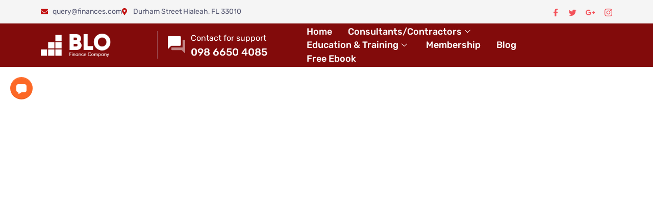

--- FILE ---
content_type: text/css
request_url: https://nafhac.org/wp-content/uploads/elementor/css/post-2109.css?ver=1768243952
body_size: 1448
content:
.elementor-2109 .elementor-element.elementor-element-4a89347:not(.elementor-motion-effects-element-type-background), .elementor-2109 .elementor-element.elementor-element-4a89347 > .elementor-motion-effects-container > .elementor-motion-effects-layer{background-color:#f5f5f5;}.elementor-2109 .elementor-element.elementor-element-4a89347 > .elementor-container{min-height:45px;}.elementor-2109 .elementor-element.elementor-element-4a89347{transition:background 0.3s, border 0.3s, border-radius 0.3s, box-shadow 0.3s;margin-top:0px;margin-bottom:0px;}.elementor-2109 .elementor-element.elementor-element-4a89347 > .elementor-background-overlay{transition:background 0.3s, border-radius 0.3s, opacity 0.3s;}.elementor-2109 .elementor-element.elementor-element-2184fb1 > .elementor-element-populated{margin:0px 0px 0px 0px;--e-column-margin-right:0px;--e-column-margin-left:0px;padding:0px 0px 0px 0px;}.elementor-2109 .elementor-element.elementor-element-62b7ce1{margin-top:0px;margin-bottom:0px;padding:0px 0px 0px 0px;}.elementor-widget-icon-list .elementor-icon-list-item:not(:last-child):after{border-color:var( --e-global-color-text );}.elementor-widget-icon-list .elementor-icon-list-icon i{color:var( --e-global-color-primary );}.elementor-widget-icon-list .elementor-icon-list-icon svg{fill:var( --e-global-color-primary );}.elementor-widget-icon-list .elementor-icon-list-item > .elementor-icon-list-text, .elementor-widget-icon-list .elementor-icon-list-item > a{font-family:var( --e-global-typography-text-font-family ), Sans-serif;font-weight:var( --e-global-typography-text-font-weight );}.elementor-widget-icon-list .elementor-icon-list-text{color:var( --e-global-color-secondary );}.elementor-2109 .elementor-element.elementor-element-f0be3b5 .elementor-icon-list-icon i{color:#c21111;transition:color 0.3s;}.elementor-2109 .elementor-element.elementor-element-f0be3b5 .elementor-icon-list-icon svg{fill:#c21111;transition:fill 0.3s;}.elementor-2109 .elementor-element.elementor-element-f0be3b5{--e-icon-list-icon-size:14px;--icon-vertical-offset:0px;}.elementor-2109 .elementor-element.elementor-element-f0be3b5 .elementor-icon-list-item > .elementor-icon-list-text, .elementor-2109 .elementor-element.elementor-element-f0be3b5 .elementor-icon-list-item > a{font-family:"Rubik", Sans-serif;font-size:14px;}.elementor-2109 .elementor-element.elementor-element-f0be3b5 .elementor-icon-list-text{color:#565872;transition:color 0.3s;}.elementor-2109 .elementor-element.elementor-element-0a71798 .elementor-repeater-item-3957977 > a :is(i, svg){color:#565872;fill:#565872;}.elementor-2109 .elementor-element.elementor-element-0a71798 .elementor-repeater-item-3957977 > a:hover{color:#c21111;background-color:rgba(59,89,152,0);}.elementor-2109 .elementor-element.elementor-element-0a71798 .elementor-repeater-item-3957977 > a:hover svg path{stroke:#c21111;fill:#c21111;}.elementor-2109 .elementor-element.elementor-element-0a71798 .elementor-repeater-item-3043732 > a :is(i, svg){color:#565872;fill:#565872;}.elementor-2109 .elementor-element.elementor-element-0a71798 .elementor-repeater-item-3043732 > a:hover{color:#c21111;background-color:rgba(59,89,152,0);}.elementor-2109 .elementor-element.elementor-element-0a71798 .elementor-repeater-item-3043732 > a:hover svg path{stroke:#c21111;fill:#c21111;}.elementor-2109 .elementor-element.elementor-element-0a71798 .elementor-repeater-item-30c31bb > a :is(i, svg){color:#565872;fill:#565872;}.elementor-2109 .elementor-element.elementor-element-0a71798 .elementor-repeater-item-30c31bb > a:hover{color:#c21111;background-color:rgba(59,89,152,0);}.elementor-2109 .elementor-element.elementor-element-0a71798 .elementor-repeater-item-30c31bb > a:hover svg path{stroke:#c21111;fill:#c21111;}.elementor-2109 .elementor-element.elementor-element-0a71798 .elementor-repeater-item-1911973 > a :is(i, svg){color:#565872;fill:#565872;}.elementor-2109 .elementor-element.elementor-element-0a71798 .elementor-repeater-item-1911973 > a:hover{color:#c21111;background-color:rgba(59,89,152,0.04);}.elementor-2109 .elementor-element.elementor-element-0a71798 .elementor-repeater-item-1911973 > a:hover svg path{stroke:#c21111;fill:#c21111;}.elementor-2109 .elementor-element.elementor-element-0a71798 .ekit_social_media{text-align:right;}.elementor-2109 .elementor-element.elementor-element-0a71798 .ekit_social_media > li > a{text-align:right;text-decoration:none;border-radius:0% 0% 0% 0%;padding:0px 0px 0px 0px;}.elementor-2109 .elementor-element.elementor-element-0a71798 .ekit_social_media > li{display:inline-block;margin:0px 0px 0px 14px;}.elementor-2109 .elementor-element.elementor-element-35826ab > .elementor-container > .elementor-column > .elementor-widget-wrap{align-content:center;align-items:center;}.elementor-2109 .elementor-element.elementor-element-35826ab:not(.elementor-motion-effects-element-type-background), .elementor-2109 .elementor-element.elementor-element-35826ab > .elementor-motion-effects-container > .elementor-motion-effects-layer{background-color:#820b0b;}.elementor-2109 .elementor-element.elementor-element-35826ab{transition:background 0.3s, border 0.3s, border-radius 0.3s, box-shadow 0.3s;z-index:15;}.elementor-2109 .elementor-element.elementor-element-35826ab > .elementor-background-overlay{transition:background 0.3s, border-radius 0.3s, opacity 0.3s;}.elementor-widget-image .widget-image-caption{color:var( --e-global-color-text );font-family:var( --e-global-typography-text-font-family ), Sans-serif;font-weight:var( --e-global-typography-text-font-weight );}.elementor-2109 .elementor-element.elementor-element-861ca57{text-align:left;}.elementor-2109 .elementor-element.elementor-element-861ca57 img{width:76%;}.elementor-2109 .elementor-element.elementor-element-eb8d582.ekit-equal-height-enable,
					.elementor-2109 .elementor-element.elementor-element-eb8d582.ekit-equal-height-enable > div,
					.elementor-2109 .elementor-element.elementor-element-eb8d582.ekit-equal-height-enable .ekit-wid-con,
					.elementor-2109 .elementor-element.elementor-element-eb8d582.ekit-equal-height-enable .ekit-wid-con .elementskit-infobox{height:100%;}.elementor-2109 .elementor-element.elementor-element-eb8d582 .elementskit-infobox{background-color:rgba(0,0,0,0);padding:0px 0px 0px 0px;border-style:solid;border-width:0px 0px 0px 0px;border-color:#f5f5f5;border-radius:0px 0px 0px 0px;}.elementor-2109 .elementor-element.elementor-element-eb8d582 > .elementor-widget-container{padding:0px 0px 0px 20px;border-style:solid;border-width:0px 0px 0px 1px;border-color:rgba(209, 219, 236, 0.32);}.elementor-2109 .elementor-element.elementor-element-eb8d582 .elementskit-infobox .elementskit-info-box-title{margin:0px 0px 0px 11px;padding:0px 0px 0px 0px;color:#ffffff;font-family:"Rubik", Sans-serif;font-size:16px;font-weight:400;line-height:28px;}.elementor-2109 .elementor-element.elementor-element-eb8d582 .elementskit-infobox:hover .elementskit-info-box-title{color:#ffffff;}.elementor-2109 .elementor-element.elementor-element-eb8d582 .elementskit-infobox .box-body > p{color:#ffffff;font-family:"Rubik", Sans-serif;font-size:20px;font-weight:500;}.elementor-2109 .elementor-element.elementor-element-eb8d582 .elementskit-infobox:hover .box-body > p{color:#ffffff;}.elementor-2109 .elementor-element.elementor-element-eb8d582 .elementskit-infobox p{margin:0px 0px 0px 11px;}.elementor-2109 .elementor-element.elementor-element-eb8d582 .elementskit-infobox .elementskit-info-box-icon{transform:rotate(0deg);}.elementor-2109 .elementor-element.elementor-element-eb8d582 .elementskit-infobox .elementskit-box-header .elementskit-info-box-icon{-webkit-transform:translateY(10px);-ms-transform:translateY(10px);transform:translateY(10px);}.elementor-2109 .elementor-element.elementor-element-5fc5fd9 > .elementor-element-populated{padding:0px 0px 0px 0px;}.elementor-2109 .elementor-element.elementor-element-adc40e3 .elementskit-navbar-nav .elementskit-submenu-panel > li > a{background-color:#ffffff;font-family:"Rubik", Sans-serif;font-size:14px;font-weight:400;text-transform:capitalize;padding:10px 10px 10px 10px;color:#172541;}
					.elementor-2109 .elementor-element.elementor-element-adc40e3 .elementskit-navbar-nav .elementskit-submenu-panel > li > a:hover,
					.elementor-2109 .elementor-element.elementor-element-adc40e3 .elementskit-navbar-nav .elementskit-submenu-panel > li > a:focus,
					.elementor-2109 .elementor-element.elementor-element-adc40e3 .elementskit-navbar-nav .elementskit-submenu-panel > li > a:active,
					.elementor-2109 .elementor-element.elementor-element-adc40e3 .elementskit-navbar-nav .elementskit-submenu-panel > li:hover > a{background-color:#f5f9fb;}.elementor-2109 .elementor-element.elementor-element-adc40e3 .elementskit-navbar-nav .elementskit-submenu-panel{background-color:transparent;border-style:solid;border-width:15px 15px 15px 15px;border-color:#ffffff;background-image:linear-gradient(180deg, #ffffff 0%, #ffffff 100%);border-radius:5px 5px 5px 5px;min-width:150px;}.elementor-2109 .elementor-element.elementor-element-adc40e3 > .elementor-widget-container{padding:0px 0px 0px 0px;}.elementor-2109 .elementor-element.elementor-element-adc40e3 .elementskit-menu-container{height:80px;border-radius:0px 0px 0px 0px;}.elementor-2109 .elementor-element.elementor-element-adc40e3 .elementskit-navbar-nav > li > a{font-family:"Rubik", Sans-serif;font-size:18px;font-weight:500;text-transform:capitalize;color:#ffffff;padding:0px 10px 0px 21px;}.elementor-2109 .elementor-element.elementor-element-adc40e3 .elementskit-navbar-nav > li > a:hover{color:rgba(255,255,255,0.87);}.elementor-2109 .elementor-element.elementor-element-adc40e3 .elementskit-navbar-nav > li > a:focus{color:rgba(255,255,255,0.87);}.elementor-2109 .elementor-element.elementor-element-adc40e3 .elementskit-navbar-nav > li > a:active{color:rgba(255,255,255,0.87);}.elementor-2109 .elementor-element.elementor-element-adc40e3 .elementskit-navbar-nav > li:hover > a{color:rgba(255,255,255,0.87);}.elementor-2109 .elementor-element.elementor-element-adc40e3 .elementskit-navbar-nav > li:hover > a .elementskit-submenu-indicator{color:rgba(255,255,255,0.87);}.elementor-2109 .elementor-element.elementor-element-adc40e3 .elementskit-navbar-nav > li > a:hover .elementskit-submenu-indicator{color:rgba(255,255,255,0.87);}.elementor-2109 .elementor-element.elementor-element-adc40e3 .elementskit-navbar-nav > li > a:focus .elementskit-submenu-indicator{color:rgba(255,255,255,0.87);}.elementor-2109 .elementor-element.elementor-element-adc40e3 .elementskit-navbar-nav > li > a:active .elementskit-submenu-indicator{color:rgba(255,255,255,0.87);}.elementor-2109 .elementor-element.elementor-element-adc40e3 .elementskit-navbar-nav > li.current-menu-item > a{color:#707070;}.elementor-2109 .elementor-element.elementor-element-adc40e3 .elementskit-navbar-nav > li.current-menu-ancestor > a{color:#707070;}.elementor-2109 .elementor-element.elementor-element-adc40e3 .elementskit-navbar-nav > li.current-menu-ancestor > a .elementskit-submenu-indicator{color:#707070;}.elementor-2109 .elementor-element.elementor-element-adc40e3 .elementskit-navbar-nav > li > a .elementskit-submenu-indicator{color:#FFFFFF;fill:#FFFFFF;}.elementor-2109 .elementor-element.elementor-element-adc40e3 .elementskit-navbar-nav > li > a .ekit-submenu-indicator-icon{color:#FFFFFF;fill:#FFFFFF;}.elementor-2109 .elementor-element.elementor-element-adc40e3 .elementskit-navbar-nav .elementskit-submenu-panel > li > a:hover{color:#c21111;}.elementor-2109 .elementor-element.elementor-element-adc40e3 .elementskit-navbar-nav .elementskit-submenu-panel > li > a:focus{color:#c21111;}.elementor-2109 .elementor-element.elementor-element-adc40e3 .elementskit-navbar-nav .elementskit-submenu-panel > li > a:active{color:#c21111;}.elementor-2109 .elementor-element.elementor-element-adc40e3 .elementskit-navbar-nav .elementskit-submenu-panel > li:hover > a{color:#c21111;}.elementor-2109 .elementor-element.elementor-element-adc40e3 .elementskit-navbar-nav .elementskit-submenu-panel > li.current-menu-item > a{color:#707070 !important;}.elementor-2109 .elementor-element.elementor-element-adc40e3 .elementskit-submenu-panel{padding:15px 0px 15px 0px;}.elementor-2109 .elementor-element.elementor-element-adc40e3 .elementskit-menu-hamburger{float:right;border-style:solid;border-width:1px 1px 1px 1px;border-color:#ffffff;}.elementor-2109 .elementor-element.elementor-element-adc40e3 .elementskit-menu-hamburger .elementskit-menu-hamburger-icon{background-color:#ffffff;}.elementor-2109 .elementor-element.elementor-element-adc40e3 .elementskit-menu-hamburger > .ekit-menu-icon{color:#ffffff;}.elementor-2109 .elementor-element.elementor-element-adc40e3 .elementskit-menu-hamburger:hover{border-style:solid;border-width:1px 1px 1px 1px;border-color:#E9E9E9;}.elementor-2109 .elementor-element.elementor-element-adc40e3 .elementskit-menu-hamburger:hover .elementskit-menu-hamburger-icon{background-color:#E6E6E6;}.elementor-2109 .elementor-element.elementor-element-adc40e3 .elementskit-menu-hamburger:hover > .ekit-menu-icon{color:#E6E6E6;}.elementor-2109 .elementor-element.elementor-element-adc40e3 .elementskit-menu-close{border-style:solid;border-width:1px 1px 1px 1px;border-color:#f3525a;color:#f3525a;}.elementor-2109 .elementor-element.elementor-element-adc40e3 .elementskit-menu-close:hover{border-style:solid;border-width:1px 1px 1px 1px;border-color:#ffffff;color:#ffffff;}.elementor-2109 .elementor-element.elementor-element-b5e26c3 > .elementor-element-populated{padding:0px 0px 0px 18px;}@media(min-width:768px){.elementor-2109 .elementor-element.elementor-element-7a1689e{width:24.737%;}.elementor-2109 .elementor-element.elementor-element-5fc5fd9{width:46.053%;}.elementor-2109 .elementor-element.elementor-element-5a97bf5{width:4.649%;}.elementor-2109 .elementor-element.elementor-element-b5e26c3{width:4.561%;}}@media(max-width:1024px){.elementor-2109 .elementor-element.elementor-element-0a71798 .ekit_social_media{text-align:right;}.elementor-2109 .elementor-element.elementor-element-0a71798 .ekit_social_media > li > a{text-align:right;}.elementor-2109 .elementor-element.elementor-element-adc40e3 .elementskit-nav-identity-panel{padding:10px 0px 10px 0px;}.elementor-2109 .elementor-element.elementor-element-adc40e3 .elementskit-menu-container{max-width:350px;border-radius:0px 0px 0px 0px;}.elementor-2109 .elementor-element.elementor-element-adc40e3 .elementskit-navbar-nav > li > a{color:#000000;padding:10px 15px 10px 15px;}.elementor-2109 .elementor-element.elementor-element-adc40e3 .elementskit-navbar-nav > li > a:hover{color:#000000;}.elementor-2109 .elementor-element.elementor-element-adc40e3 .elementskit-navbar-nav > li > a:focus{color:#000000;}.elementor-2109 .elementor-element.elementor-element-adc40e3 .elementskit-navbar-nav > li > a:active{color:#000000;}.elementor-2109 .elementor-element.elementor-element-adc40e3 .elementskit-navbar-nav > li:hover > a{color:#000000;}.elementor-2109 .elementor-element.elementor-element-adc40e3 .elementskit-navbar-nav > li:hover > a .elementskit-submenu-indicator{color:#000000;}.elementor-2109 .elementor-element.elementor-element-adc40e3 .elementskit-navbar-nav > li > a:hover .elementskit-submenu-indicator{color:#000000;}.elementor-2109 .elementor-element.elementor-element-adc40e3 .elementskit-navbar-nav > li > a:focus .elementskit-submenu-indicator{color:#000000;}.elementor-2109 .elementor-element.elementor-element-adc40e3 .elementskit-navbar-nav > li > a:active .elementskit-submenu-indicator{color:#000000;}.elementor-2109 .elementor-element.elementor-element-adc40e3 .elementskit-navbar-nav .elementskit-submenu-panel > li > a{padding:15px 30px 15px 30px;}.elementor-2109 .elementor-element.elementor-element-adc40e3 .elementskit-navbar-nav .elementskit-submenu-panel{border-width:0px 0px 0px 0px;border-radius:0px 0px 0px 0px;}.elementor-2109 .elementor-element.elementor-element-adc40e3 .elementskit-menu-hamburger{padding:8px 8px 8px 8px;width:45px;border-radius:3px;}.elementor-2109 .elementor-element.elementor-element-adc40e3 .elementskit-menu-close{padding:8px 8px 8px 8px;margin:12px 12px 12px 12px;width:45px;border-radius:3px;}.elementor-2109 .elementor-element.elementor-element-adc40e3 .elementskit-nav-logo > img{max-width:160px;max-height:60px;}.elementor-2109 .elementor-element.elementor-element-adc40e3 .elementskit-nav-logo{margin:5px 0px 5px 0px;padding:5px 5px 5px 5px;}}@media(max-width:767px){.elementor-2109 .elementor-element.elementor-element-0a71798 .ekit_social_media{text-align:left;}.elementor-2109 .elementor-element.elementor-element-35826ab{padding:8px 0px 6px 0px;}.elementor-2109 .elementor-element.elementor-element-0c5462b{width:60%;}.elementor-2109 .elementor-element.elementor-element-861ca57 img{width:56%;}.elementor-2109 .elementor-element.elementor-element-5fc5fd9{width:40%;}.elementor-2109 .elementor-element.elementor-element-5fc5fd9 > .elementor-element-populated{padding:0px 0px 0px 15px;}.elementor-2109 .elementor-element.elementor-element-adc40e3 > .elementor-widget-container{padding:0px 15px 0px 0px;}.elementor-2109 .elementor-element.elementor-element-adc40e3 .elementskit-nav-logo > img{max-width:120px;max-height:50px;}.elementor-2109 .elementor-element.elementor-element-5a97bf5{width:13%;}.elementor-2109 .elementor-element.elementor-element-b5e26c3{width:13%;}}@media(max-width:1024px) and (min-width:768px){.elementor-2109 .elementor-element.elementor-element-38fc5ef{width:70%;}.elementor-2109 .elementor-element.elementor-element-3b21e5e{width:30%;}.elementor-2109 .elementor-element.elementor-element-0c5462b{width:20%;}.elementor-2109 .elementor-element.elementor-element-7a1689e{width:34%;}.elementor-2109 .elementor-element.elementor-element-5fc5fd9{width:30%;}.elementor-2109 .elementor-element.elementor-element-5a97bf5{width:8%;}.elementor-2109 .elementor-element.elementor-element-b5e26c3{width:8%;}}

--- FILE ---
content_type: text/javascript
request_url: https://nafhac.org/wp-content/themes/blo/assets/js/jquery.overlayScrollbars.min.js?ver=3.0
body_size: 17693
content:
/*!
 * OverlayScrollbars
 * https://github.com/KingSora/OverlayScrollbars
 *
 * Version: 1.7.0
 *
 * Copyright KingSora.
 * https://github.com/KingSora
 *
 * Released under the MIT license.
 * Date: 18.04.2019
 */
!function(t,r){"function"==typeof define&&define.amd?define(["jquery"],function(n){return r(t,t.document,undefined,n)}):"object"==typeof module&&"object"==typeof module.exports?module.exports=r(t,t.document,undefined,require("jquery")):r(t,t.document,undefined,t.jQuery)}("undefined"!=typeof window?window:this,function(pt,bt,xi,n){"use strict";var i,o,mt="OverlayScrollbars",wt="object",yt="function",gt="array",xt="string",_t="boolean",St="number",d="null",zt="class",_i="style",Tt="id",Si="length",zi="prototype",Ti="offsetHeight",ki="clientHeight",Oi="scrollHeight",Ai="offsetWidth",Ci="clientWidth",Ni="scrollWidth",Hi={o:{},u:{},s:["-webkit-","-moz-","-o-","-ms-"],v:["WebKit","Moz","O","MS"],p:function(n){var t=this.u;if(t[n])return t[n];for(var r,e,i=this.s,o=this.m(n),a=bt.createElement("div")[_i],u=0,f=0;u<i.length;u++)for(e=i[u].replace(/-/g,""),r=[n,i[u]+n,e+o,this.m(e)+o],f=0;f<r[Si];f++)if(a[r[f]]!==xi)return t[n]=r[f],r[f];return null},g:function(n,t,r){var e=this.v,i=this.o,o=0,a=i[n];if(!a){for(a=pt[n];o<e[Si];o++)a=a||pt[(t?e[o]:e[o].toLowerCase())+this.m(n)];i[n]=a}return a||r},m:function(n){return n.charAt(0).toUpperCase()+n.slice(1)}},Li={wW:function(){return pt.innerWidth||bt.documentElement[Ci]||bt.body[Ci]},wH:function(){return pt.innerHeight||bt.documentElement[ki]||bt.body[ki]},mO:function(){return Hi.g("MutationObserver",!0)},rO:function(){return Hi.g("ResizeObserver",!0)},rAF:function(){return Hi.g("requestAnimationFrame",!1,function(n){return pt.setTimeout(n,1e3/60)})},cAF:function(){return Hi.g("cancelAnimationFrame",!1,function(n){return pt.clearTimeout(n)})},now:function(){return Date.now&&Date.now()||(new Date).getTime()},stpP:function(n){n.stopPropagation?n.stopPropagation():n.cancelBubble=!0},prvD:function(n){n.preventDefault&&n.cancelable?n.preventDefault():n.returnValue=!1},page:function(n){var t="page",r="client",e="X",i=((n=n.originalEvent||n).target||n.srcElement||bt).ownerDocument||bt,o=i.documentElement,a=i.body;if(n.touches===xi)return!n[t+e]&&n[r+e]&&null!=n[r+e]?{x:n[r+e]+(o&&o.scrollLeft||a&&a.scrollLeft||0)-(o&&o.clientLeft||a&&a.clientLeft||0),y:n[r+"Y"]+(o&&o.scrollTop||a&&a.scrollTop||0)-(o&&o.clientTop||a&&a.clientTop||0)}:{x:n[t+e],y:n.pageY};var u=n.touches[0];return{x:u[t+e],y:u.pageY}},mBtn:function(n){var t=n.button;return n.which||t===xi?n.which:1&t?1:2&t?3:4&t?2:0},inA:function(n,t){for(var r=0;r<t[Si];r++)try{if(t[r]===n)return r}catch(e){}return-1},isA:function(n){var t=Array.isArray;return t?t(n):this.type(n)==gt},type:function(n){return n===xi?n+"":null===n?n+"":Object[zi].toString.call(n).replace(/^\[object (.+)\]$/,"$1").toLowerCase()},bind:function(n,t){if(typeof n!=yt)throw"Can't bind function!";var r=zi,e=Array[r].slice.call(arguments,2),i=function(){},o=function(){return n.apply(this instanceof i?this:t,e.concat(Array[r].slice.call(arguments)))};return n[r]&&(i[r]=n[r]),o[r]=new i,o}},Ri=Math,Di=n,Ii=(n.easing,n),Mi=(i=[],o="__overlayScrollbars__",function(n,t){var r=arguments[Si];if(r<1)return i;if(t)n[o]=t,i.push(n);else{var e=Li.inA(n,i);if(-1<e){if(!(1<r))return i[e][o];delete n[o],i.splice(e,1)}}}),r=function(){var u,f,O,n,t,r,e,a,i,c=[],ht=(a={className:["os-theme-dark",[d,xt]],resize:["none","n:none b:both h:horizontal v:vertical"],sizeAutoCapable:n=[!0,_t],clipAlways:n,normalizeRTL:n,paddingAbsolute:t=[!(O=[_t,St,xt,gt,wt,yt,d]),_t],autoUpdate:[null,[d,_t]],autoUpdateInterval:[33,St],nativeScrollbarsOverlaid:{showNativeScrollbars:t,initialize:n},overflowBehavior:{x:["scroll",e="v-h:visible-hidden v-s:visible-scroll s:scroll h:hidden"],y:["scroll",e]},scrollbars:{visibility:["auto","v:visible h:hidden a:auto"],autoHide:["never","n:never s:scroll l:leave m:move"],autoHideDelay:[800,St],dragScrolling:n,clickScrolling:t,touchSupport:n,snapHandle:t},textarea:{dynWidth:t,dynHeight:t,inheritedAttrs:[["style","class"],[xt,gt,d]]},callbacks:{onInitialized:r=[null,[d,yt]],onInitializationWithdrawn:r,onDestroyed:r,onScrollStart:r,onScroll:r,onScrollStop:r,onOverflowChanged:r,onOverflowAmountChanged:r,onDirectionChanged:r,onContentSizeChanged:r,onHostSizeChanged:r,onUpdated:r}},{_:(i=function(i){var o=function(n){var t,r,e;for(t in n)n.hasOwnProperty(t)&&(r=n[t],(e=Li.type(r))==gt?n[t]=r[i?1:0]:e==wt&&(n[t]=o(r)));return n};return o(Ii.extend(!0,{},a))})(),S:i(!0),T:function(n,t,z,T,r){var e={},i=Ii.extend(!0,{},n),k=function(n,t,r,e){for(var i in t)if(t.hasOwnProperty(i)&&n.hasOwnProperty(i)){var o,a,u,f,c,l,s,v,d=!1,h=t[i],p=Li.type(h),b=p==wt,m=Li.type(h)!=gt?[h]:h,w=n[i],y=Li.type(w),g=e?e+".":"",x='The option "'+g+i+"\" wasn't set, because",_=[],S=[];if(b&&y==wt)r[i]={},k(w,h,r[i],g+i),Ii.isEmptyObject(w)&&delete n[i];else if(!b){for(l=0;l<m.length;l++)if(c=m[l],u=(p=Li.type(c))==xt&&-1===Ii.inArray(c,O))for(_.push(xt),o=c.split(" "),S=S.concat(o),s=0;s<o.length;s++){for(f=(a=o[s].split(":"))[0],v=0;v<a.length;v++)if(w===a[v]){d=!0;break}if(d)break}else if(_.push(c),y===c){d=!0;break}d?r[i]=u&&T?f:w:z&&console.warn(x+" it doesn't accept the type [ "+y.toUpperCase()+' ] with the value of "'+w+'".\r\nAccepted types are: [ '+_.join(", ").toUpperCase()+" ]."+(0<S.length?"\r\nValid strings are: [ "+S.join(", ").split(":").join(", ")+" ].":"")),delete n[i]}}};return k(i,t,e),r?Ii.extend(!0,e,i):!Ii.isEmptyObject(i)&&z&&console.warn("The following options are discarded due to invalidity:\r\n"+pt.JSON.stringify(i,null,2)),e}});function l(){u||(u=new o(ht._)),f||(f=new s(u))}function o(n){var _=this,i="overflow",o="hidden",S=Ii("body"),z=Ii('<div id="os-dummy-scrollbar-size"><div></div></div>'),a=z[0],e=Ii(z.children("div").eq(0));S.append(z),z.hide().show();var t,r,u,f,c,l,s,v,d,h=T(a),p={x:0===h.x,y:0===h.y};function T(n){return{x:n[Ti]-n[ki],y:n[Ai]-n[Ci]}}Ii.extend(_,{defaultOptions:n,autoUpdateLoop:!1,autoUpdateRecommended:!Li.mO(),nativeScrollbarSize:h,nativeScrollbarIsOverlaid:p,nativeScrollbarStyling:(z.addClass("os-viewport-native-scrollbars-invisible"),z.css(i,o).hide().css(i,"scroll").show(),a[Ti]-a[ki]==0&&a[Ai]-a[Ci]==0),overlayScrollbarDummySize:{x:30,y:30},msie:(r=pt.navigator.userAgent,u="indexOf",f="substring",c=r[u]("MSIE "),l=r[u]("Trident/"),s=r[u]("Edge/"),v=r[u]("rv:"),d=parseInt,0<c?t=d(r[f](c+5,r[u](".",c)),10):0<l?t=d(r[f](v+3,r[u](".",v)),10):0<s&&(t=d(r[f](s+5,r[u](".",s)),10)),t),cssCalc:function(){for(var n,t=bt.createElement("div")[_i],r=-1;r<Hi.s[Si];r++)if(n=r<0?"calc":Hi.s[r]+"calc",t.cssText="width:"+n+"(1px);",t[Si])return n;return null}(),restrictedMeasuring:function(){z.css(i,o);var n=a[Ni],t=a[Oi];z.css(i,"visible");var r=a[Ni],e=a[Oi];return n-r!=0||t-e!=0}(),rtlScrollBehavior:function(){z.css({"overflow-y":o,"overflow-x":"scroll",direction:"rtl"}).scrollLeft(0);var n=z.offset(),t=e.offset();z.scrollLeft(999);var r=e.offset();return{i:n.left===t.left,n:t.left-r.left==0}}(),supportTransform:null!==Hi.p("transform"),supportTransition:null!==Hi.p("transition"),supportPassiveEvents:function(){var n=!1;try{pt.addEventListener("test",null,Object.defineProperty({},"passive",{get:function(){n=!0}}))}catch(t){}return n}(),supportResizeObserver:!!Li.rO(),supportMutationObserver:!!Li.mO()}),z.removeAttr(_i).remove(),function(){if(!p.x||!p.y){var m=Ri.abs,w=Li.wW(),y=Li.wH(),g=x();Ii(pt).on("resize",function(){if(0<Mi().length){var n=Li.wW(),t=Li.wH(),r=n-w,e=t-y;if(0===r&&0===e)return;var i,o=Ri.round(n/(w/100)),a=Ri.round(t/(y/100)),u=m(r),f=m(e),c=m(o),l=m(a),s=x(),v=2<u&&2<f,d=!function b(n,t){var r=m(n),e=m(t);return!(r===e||r+1===e||r-1===e)}(c,l),h=v&&d&&s!==g&&0<g,p=_.nativeScrollbarSize;h&&(S.append(z),i=_.nativeScrollbarSize=T(z[0]),z.remove(),p.x===i.x&&p.y===i.y||Ii.each(Mi(),function(){Mi(this)&&Mi(this).update("zoom")})),w=n,y=t,g=s}})}function x(){var n=pt.screen.deviceXDPI||0,t=pt.screen.logicalXDPI||1;return pt.devicePixelRatio||n/t}}()}function s(r){var c,l="autoUpdate",s=Si,v=[],d=[],h=!1,p=33,b=Li.now(),m=function(){if(0<v[s]&&h){c=Li.rAF()(function(){m()});var n,t,r,e,i,o,a=Li.now(),u=a-b;if(p<u){b=a-u%p,n=33;for(var f=0;f<v[s];f++)(t=v[f])!==xi&&(e=(r=t.options())[l],i=Ri.max(1,r.autoUpdateInterval),o=Li.now(),(!0===e||null===e)&&o-d[f]>i&&(t.update("auto"),d[f]=new Date(o+=i)),n=Ri.max(1,Ri.min(n,i)));p=n}}else p=33};this.add=function(n){-1===Ii.inArray(n,v)&&(v.push(n),d.push(Li.now()),0<v[s]&&!h&&(h=!0,r.autoUpdateLoop=h,m()))},this.remove=function(n){var t=Ii.inArray(n,v);-1<t&&(d.splice(t,1),v.splice(t,1),0===v[s]&&h&&(h=!1,r.autoUpdateLoop=h,c!==xi&&(Li.cAF()(c),c=-1)))}}function v(e,n,t,kt,Ot){if(ut(e)){if(Mi(e)){var r=Mi(e);return r.options(n),r}var At,Ct,Nt,Ht,D,Lt,Rt,Dt,I,sn,h,A,l,It,Mt,Wt,jt,Ft,p,u,Et,Ut,Pt,qt,Vt,$t,Bt,Xt,Yt,Kt,i,o,Gt,Jt,Qt,a,M,f,W,Zt,nr,tr,rr,er,ir,or,ar,ur,fr,cr,c,s,v,d,b,m,w,C,lr,sr,vr,N,dr,hr,pr,br,mr,wr,yr,gr,xr,_r,Sr,zr,Tr,kr,Or,Ar,H,Cr,Nr,Hr,Lr,Rr,Dr,Ir,Mr,Wr,jr,y,g,x,_,S,z,T,k,O,Fr,Er,Ur,Pr,qr,Vr,$r,Br,Xr,Yr,Kr,L,Gr,R,j,Jr,F,Qr,E,U,Zr,ne,te,re,ee,P,q,V,ie,oe,ae,ue,fe,ce=new pt[mt],B=Ii[zi],le={},vn={},dn={},se={},ve={},X="-hidden",de="margin-",he="padding-",pe="border-",be="top",me="right",we="bottom",ye="left",ge="min-",xe="max-",_e="width",Se="height",ze="float",Te="",ke="auto",Oe="scroll",Ae="100%",Ce="x",Ne="y",Y=".",He=" ",K="scrollbar",G="-horizontal",J="-vertical",Le=Oe+"Left",Re=Oe+"Top",De="mousedown touchstart",Q="mouseup touchend touchcancel",Z="mousemove touchmove",nn="mouseenter",tn="mouseleave",rn="keydown",en="keyup",on="selectstart",an="transitionend webkitTransitionEnd oTransitionEnd",un="__overlayScrollbarsRO__",fn="os-",cn="os-html",ln="os-host",hn=ln+"-textarea",pn=ln+"-"+K+G+X,bn=ln+"-"+K+J+X,mn=ln+"-transition",Ie=ln+"-rtl",Me=ln+"-resize-disabled",We=ln+"-scrolling",je=ln+"-overflow",Fe=je+"-x",Ee=je+"-y",wn="os-textarea",yn=wn+"-cover",gn="os-padding",xn="os-viewport",_n=xn+"-native-scrollbars-invisible",Sn=xn+"-native-scrollbars-overlaid",zn="os-content",Ue="os-content-arrange",Pe="os-content-glue",qe="os-size-auto-observer",Tn="os-resize-observer",kn="os-resize-observer-item",On=kn+"-final",An="os-text-inherit",Cn=fn+K,Nn=Cn+"-track",Hn=Nn+"-off",Ln=Cn+"-handle",Rn=Ln+"-off",Dn=Cn+"-unusable",In=Cn+"-"+ke+X,Mn=Cn+"-corner",Ve=Mn+"-resize",$e=Ve+"-both",Be=Ve+G,Xe=Ve+J,Wn=Cn+G,jn=Cn+J,Fn="os-dragging",Ye="os-theme-none",En=[],Un={},Ke={},Ge=42,Pn=[];if(ce.sleep=function(){Kt=!0},ce.update=function(n){var t,r,e=lt(n)==xt,i=e&&"+"==n.slice(-1);e?0===n.indexOf(ke)?(t=function h(){if(Kt||Jr)return!1;var n=nr.attr(Tt)||Te,t=pi(n,y),r=nr.attr(zt)||Te,e=pi(r,g),i=nr.attr(_i)||Te,o=pi(i,x),a=nr.is(":visible")||Te,u=pi(a,_),f=jt&&Zt.attr("rows")||Te,c=pi(f,S),l=jt&&Zt.attr("cols")||Te,s=pi(l,z),v=jt&&Zt.attr("wrap")||Te,d=pi(v,T);return y=n,e&&(e=Zn(g,r)),g=r,x=i,_=a,S=f,z=l,T=v,t||e||o||u||c||s||d}(),r=function c(){if(Kt)return!1;var n,t,r,e,i=jt&&xr&&!Wr?Zt.val().length:0,o=!Jr&&xr&&!jt,a={},u={};It&&(a={x:hr[Ni],y:hr[Oi]}),o&&(n=or.css(ze),u[ze]=Yt?me:ye,u[_e]=ke,or.css(u));var f={w:di()[Ni]+i,h:di()[Oi]+i};return o&&(u[ze]=n,u[_e]=Ae,or.css(u)),t=ti(),r=bi(f,k),e=bi(a,L,Ce,Ne),k=f,L=a,r||t||e}(),(t||r||i)&&ei(!1,r,!1,i)):"zoom"===n&&ei(!0,!0):(n=Kt||n,ei(Kt=!1,!1,n,!0)),jt||or.find("img").each(function(n,t){-1===Li.inA(t,Pn)&&Ii(t).off("load",Qn).on("load",Qn)})},ce.options=function(n,t){if(Ii.isEmptyObject(n)||!Ii.isPlainObject(n)){if(lt(n)!=xt)return o;if(1<arguments.length){var r={};return function f(n,t,r){for(var e=t.split(Y),i=e.length,o=0,a={},u=a;o<i;o++)a=a[e[o]]=o+1<i?{}:r;Ii.extend(n,u,!0)}(r,n,t),nt(r),void ei()}return ct(o,n)}nt(n);var e=Kt||!1;Kt=!1,ei(),Kt=e},ce.destroy=function(){for(var n in Wt=!0,Ot.remove(ce),Ze(),$n(rr),Ut&&$n(tr),Un)ce.removeExt(n);ni(!0),rt(!0),ur&&st(ur),ar&&st(ar),Ut&&st(tr),et(!0),ot(!0),tt(!0);for(var t=0;t<Pn[Si];t++)Ii(Pn[t]).off("load",Qn);for(var r in Pn=xi,Mi(e,0),li("onDestroyed"),ce)delete ce[r];ce=xi},ce.scroll=function(n,t,r,e){if(0===arguments.length||n===xi){var i=vn,o=dn,a=Vr&&Yt&&Nt.i,u=Vr&&Yt&&Nt.n,f=i.k,c=i.O,l=i.A;return c=a?1-c:c,f=a?l-f:f,l*=u?-1:1,{position:{x:f*=u?-1:1,y:o.k},ratio:{x:c,y:o.O},max:{x:l,y:o.A},handleOffset:{x:i.C,y:o.C},handleLength:{x:i.N,y:o.N},handleLengthRatio:{x:i.H,y:o.H},trackLength:{x:i.L,y:o.L},snappedHandleOffset:{x:i.R,y:o.R},isRTL:Yt,isRTLNormalized:Vr}}var s,v,d,h,p,w,y,b,m,g=Vr,x=[Ce,ye,"l"],_=[Ne,be,"t"],S=["+=","-=","*=","/="],z=lt(t)==wt,T=z?t.complete:e,k={},O={},A="begin",C="nearest",N="never",H="ifneeded",L=Si,R=[Ce,Ne,"xy","yx"],D=[A,"end","center",C],I=["always",N,H],M=n.hasOwnProperty("el"),W=M?n.el:n,j=!!(W instanceof Ii||Di)&&W instanceof Di,F=!j&&ut(W),E=lt(T)!=yt?xi:function(){v&&ui(!0),d&&ui(!1),T()},U=function(n,t){for(s=0;s<t[L];s++)if(n===t[s])return!0;return!1},P=function(n,t){var r=n?x:_;if(lt(t=lt(t)==xt||lt(t)==St?[t,t]:t)==gt)return n?t[0]:t[1];if(lt(t)==wt)for(s=0;s<r[L];s++)if(r[s]in t)return t[r[s]]},q=function(n,t){var r,e,i=lt(t)==xt;i&&ce.update(ke+"+");var o,a,u=n?vn:dn,f=u.k,c=u.A,l=Yt&&n,s=l&&Nt.n&&!g,v="replace",d=eval;if((e=i?(2<t[L]&&(a=t.substr(0,2),-1<$.inArray(a,S)&&(r=a)),t=(t=r?t.substr(2):t)[v](/min/g,0)[v](/</g,0)[v](/max/g,(s?"-":Te)+Ae)[v](/>/g,(s?"-":Te)+Ae)[v](/px/g,Te)[v](/%/g," * "+c*(l&&Nt.n?-1:1)/100)[v](/vw/g," * "+se.w)[v](/vh/g," * "+se.h),vi(isNaN(t)?vi(d(t),!0).toFixed():t)):t)!==xi&&!isNaN(e)&&lt(e)==St){var h=g&&l,p=f*(h&&Nt.n?-1:1),b=h&&Nt.i,m=h&&Nt.n;switch(p=b?c-p:p,r){case"+=":o=p+e;break;case"-=":o=p-e;break;case"*=":o=p*e;break;case"/=":o=p/e;break;default:o=e}o=b?c-o:o,o*=m?-1:1,o=l&&Nt.n?Ri.min(0,Ri.max(c,o)):Ri.max(0,Ri.min(c,o))}return o===f?xi:o},V=function(n,t,r,e){var i,o,a=[r,r],u=lt(n);if(u==t)n=[n,n];else if(u==gt){if(2<(i=n[L])||i<1)n=a;else for(1===i&&(n[1]=r),s=0;s<i;s++)if(lt(o=n[s])!=t||!U(o,e)){n=a;break}}else n=u==wt?[n[Ce]||r,n[Ne]||r]:a;return{x:n[0],y:n[1]}},B=function(n){var t,r,e=[],i=[be,me,we,ye];for(s=0;s<n[L]&&s!==i[L];s++)(r=lt(t=n[s]))==_t?e.push(t?vi(m.css(de+i[s])):0):e.push(r==St?t:0);return e};if(j||F){var X,Y=M?n.margin:0,K=M?n.axis:0,G=M?n.scroll:0,J=M?n.block:0,Q=[0,0,0,0],Z=lt(Y);if(0===(m=j?W:Ii(W))[L])return;ce.update(ke+"+"),Y=Z==St||Z==_t?B([Y,Y,Y,Y]):Z==gt?2===(X=Y[L])?B([Y[0],Y[1],Y[0],Y[1]]):4<=X?B(Y):Q:Z==wt?B([Y[be],Y[me],Y[we],Y[ye]]):Q,p=U(K,R)?K:"xy",w=V(G,xt,"always",I),y=V(J,xt,A,D),b=Y;var nn=vn.k,tn=dn.k,rn=er.offset(),en=m.offset(),on={x:w.x==N||p==Ne,y:w.y==N||p==Ce};en[be]-=b[0],en[ye]-=b[3];var an={x:Ri.round(en[ye]-rn[ye]+nn),y:Ri.round(en[be]-rn[be]+tn)};if(Yt&&(Nt.n||Nt.i||(an.x=Ri.round(rn[ye]-en[ye]+nn)),Nt.n&&g&&(an.x*=-1),Nt.i&&g&&(an.x=Ri.round(rn[ye]-en[ye]+(vn.A-nn)))),y.x!=A||y.y!=A||w.x==H||w.y==H||Yt){var un=m[0],fn=sn?un.getBoundingClientRect():{width:un[Ai],height:un[Ti]},cn={w:fn[_e]+b[3]+b[1],h:fn[Se]+b[0]+b[2]},ln=function(n){var t=ci(n),r=t.D,e=t.I,i=t.M,o=y[i]==(n&&Yt?A:"end"),a="center"==y[i],u=y[i]==C,f=w[i]==N,c=w[i]==H,l=se[r],s=rn[e],v=cn[r],d=en[e],h=a?2:1,p=d+v/2,b=s+l/2,m=v<=l&&s<=d&&d+v<=s+l;f?on[i]=!0:on[i]||((u||c)&&(on[i]=!!c&&m,o=v<l?b<p:p<b),an[i]-=o||a?(l/h-v/h)*(n&&Yt&&g?-1:1):0)};ln(!0),ln(!1)}on.y&&delete an.y,on.x&&delete an.x,n=an}k[Le]=q(!0,P(!0,n)),k[Re]=q(!1,P(!1,n)),v=k[Le]!==xi,d=k[Re]!==xi,(v||d)&&(0<t||z)?z?(t.complete=E,ir.animate(k,t)):(h={duration:t,complete:E},lt(r)==gt||Ii.isPlainObject(r)?(O[Le]=r[0]||r.x,O[Re]=r[1]||r.y,h.specialEasing=O):h.easing=r,ir.animate(k,h)):(v&&ir[Le](k[Le]),d&&ir[Re](k[Re]))},ce.scrollStop=function(n,t,r){return ir.stop(n,t,r),ce},ce.getElements=function(n){var t={target:lr,host:sr,padding:dr,viewport:hr,content:pr,scrollbarHorizontal:{scrollbar:c[0],track:s[0],handle:v[0]},scrollbarVertical:{scrollbar:d[0],track:b[0],handle:m[0]},scrollbarCorner:cr[0]};return lt(n)==xt?ct(t,n):t},ce.getState=function(n){var t=function(n){if(!Ii.isPlainObject(n))return n;var r=wi({},n),t=function(n,t){r.hasOwnProperty(n)&&(r[t]=r[n],delete r[n])};return t("w",_e),t("h",Se),delete r.c,r},r={sleeping:t(Kt)||!1,autoUpdate:t(!Jr),widthAuto:t(xr),heightAuto:t(_r),padding:t(Tr),overflowAmount:t(Rr),hideOverflow:t(gr),hasOverflow:t(yr),contentScrollSize:t(mr),viewportSize:t(se),hostSize:t(br),documentMixed:t(p)};return lt(n)==xt?ct(r,n):r},ce.ext=function(n){var t,r="added removed on contract".split(" "),e=0;if(lt(n)==xt){if(Un.hasOwnProperty(n))for(t=wi({},Un[n]);e<r.length;e++)delete t[r[e]]}else for(e in t={},Un)t[e]=wi({},ce.ext(e));return t},ce.addExt=function(n,t){var r,e,i,o,a=pt[mt].extension(n),u=!0;if(a){if(Un.hasOwnProperty(n))return ce.ext(n);if((r=a.extensionFactory.call(ce,wi({},a.defaultOptions),Ii,Li))&&(lt(i=r.contract)==yt&&(u=lt(o=i(pt))==_t?o:u),u))return lt(e=(Un[n]=r).added)==yt&&e(t),ce.ext(n)}else console.warn('A extension with the name "'+n+"\" isn't registered.")},ce.removeExt=function(n){var t,r=Un[n];return!!r&&(delete Un[n],lt(t=r.removed)==yt&&t(),!0)},function dt(n,t,r){return i=kt.defaultOptions,Lt=kt.nativeScrollbarStyling,Dt=wi({},kt.nativeScrollbarSize),At=wi({},kt.nativeScrollbarIsOverlaid),Ct=wi({},kt.overlayScrollbarDummySize),Nt=wi({},kt.rtlScrollBehavior),nt(wi({},i,ht.T(t,ht.S,!0))),At.x&&At.x&&!Gt.nativeScrollbarsOverlaid.initialize?(li("onInitializationWithdrawn"),!1):(Rt=kt.cssCalc,D=kt.msie,Ht=kt.autoUpdateRecommended,I=kt.supportTransition,sn=kt.supportTransform,h=kt.supportPassiveEvents,A=kt.supportResizeObserver,l=kt.supportMutationObserver,It=kt.restrictedMeasuring,M=Ii(n.ownerDocument),C=M[0],a=Ii(C.defaultView||C.parentWindow),w=a[0],f=vt(M,"html"),W=vt(f,"body"),Zt=Ii(n),lr=Zt[0],jt=Zt.is("textarea"),Ft=Zt.is("body"),p=C!==bt,Ft&&((e={}).l=Ri.max(Zt[Le](),f[Le](),a[Le]()),e.t=Ri.max(Zt[Re](),f[Re](),a[Re]())),tt(),rt(),et(),it(!0),it(!1),ot(),function c(){var t=w.top!==w,e={},i={},o={};function r(n){if(u(n)){var t=f(n),r={};(ae||oe)&&(r[_e]=i.w+(t.x-e.x)*o.x),(ue||oe)&&(r[Se]=i.h+(t.y-e.y)*o.y),nr.css(r),Li.stpP(n)}else a(n)}function a(n){var t=n!==xi;M.off(on,Jn).off(Z,r).off(Q,a),gi(W,Fn),cr.releaseCapture&&cr.releaseCapture(),t&&(V&&Qe(),ce.update(ke)),V=!1}function u(n){var t=(n.originalEvent||n).touches!==xi;return!Kt&&!Wt&&(1===Li.mBtn(n)||t)}function f(n){return D&&t?{x:n.screenX,y:n.screenY}:Li.page(n)}fe=function(n){u(n)&&(Jr&&(V=!0,Ze()),e=f(n),i.w=sr[Ai]-(Et?0:Pt),i.h=sr[Ti]-(Et?0:qt),o=at(),M.on(on,Jn).on(Z,r).on(Q,a),yi(W,Fn),cr.setCapture&&cr.setCapture(),Li.prvD(n),Li.stpP(n))}}(),Bn(),Ft&&(ir[Le](e.l)[Re](e.t),bt.activeElement==n&&hr.focus&&(ir.attr("tabindex","-1"),hr.focus(),ir.one(De,function(){ir.removeAttr("tabindex")}))),Je(rr,Xn),Xn(),ce.update(ke),Mt=!0,li("onInitialized"),Ii.each(En,function(n,t){li(t.n,t.a)}),En=[],lt(r)==xt&&(r=[r]),Li.isA(r)?Ii.each(r,function(n,t){ce.addExt(t)}):Ii.isPlainObject(r)&&Ii.each(r,function(n,t){ce.addExt(n,t)}),setTimeout(function(){I&&!Wt&&yi(nr,mn)},333),Mt);var e}(e,n,t))return Mi(e,ce),ce;ce=xi}function qn(n,t,r){for(var e=t.split(He),i=0;i<e.length;i++)n[0].addEventListener(e[i],r,{passive:!0})}function Vn(n,t,r){for(var e=t.split(He),i=0;i<e.length;i++)n[0].removeEventListener(e[i],r,{passive:!0})}function Je(i,n){var o=3333333,t=Li.rO(),r="animationstart mozAnimationStart webkitAnimationStart MSAnimationStart",e="childNodes",a=function(){i[Re](o)[Le](Yt?Nt.n?-o:Nt.i?0:o:o),n()};if(A){var u=i.append(hi(Tn+" observed")).contents()[0];(u[un]=new t(a)).observe(u)}else if(9<D||!Ht){i.prepend(hi(Tn,hi({className:kn,dir:"ltr"},hi(kn,hi(On))+hi(kn,hi({className:On,style:"width: 200%; height: 200%"})))));var f,c,l,s,v=i[0][e][0][e][0],d=Ii(v[e][1]),h=Ii(v[e][0]),p=Ii(h[0][e][0]),b=v[Ai],m=v[Ti],w=kt.nativeScrollbarSize,y=function(){h[Le](o)[Re](o),d[Le](o)[Re](o)},g=function(){c=0,f&&(b=l,m=s,a())},x=function(n){return l=v[Ai],s=v[Ti],f=l!=b||s!=m,n&&f&&!c?(Li.cAF()(c),c=Li.rAF()(g)):n||g(),y(),n&&(Li.prvD(n),Li.stpP(n)),!1},_={},S={};si(S,Te,[-2*(w.y+1),-2*w.x,-2*w.y,-2*(w.x+1)]),Ii(v).css(S),h.on(Oe,x),d.on(Oe,x),i.on(r,function(){x(!1)}),_[_e]=o,_[Se]=o,p.css(_),y()}else{var z=C.attachEvent,T=D!==xi;if(z)i.prepend(hi(Tn)),vt(i,Y+Tn)[0].attachEvent("onresize",a);else{var k=C.createElement(wt);k.setAttribute("tabindex","-1"),k.setAttribute(zt,Tn),k.onload=function(){var n=this.contentDocument.defaultView;n.addEventListener("resize",a),n.document.documentElement.style.display="none"},k.type="text/html",T&&i.prepend(k),k.data="about:blank",T||i.prepend(k),i.on(r,a)}}if(i[0]===N){var O=function(){var n=nr.css("direction"),t={},r=0,e=!1;return n!==H&&(r="ltr"===n?(t[ye]=0,t[me]=ke,o):(t[ye]=ke,t[me]=0,Nt.n?-o:Nt.i?0:o),rr.children().eq(0).css(t),i[Le](r)[Re](o),H=n,e=!0),e};O(),i.on(Oe,function(n){return O()&&ei(),Li.prvD(n),Li.stpP(n),!1})}}function $n(n){if(A){var t=n.contents()[0];t[un].disconnect(),delete t[un]}else st(n.children(Y+Tn).eq(0))}function Bn(){if(l){var e,i,r,o,a,u,n=Li.mO(),f=Li.now();R=new n(function(n){if(Mt&&!Kt){var t,r=!1;Ii.each(n,function(){if(e=(t=this).target,i=t.attributeName,r=i===zt?Zn(t.oldValue,e.className):i!==_i||t.oldValue!==e[_i].cssText)return!1}),r&&ce.update(ke)}}),j=new n(function(n){if(Mt&&!Kt){var t=!1;Ii.each(n,function(){return!(t=function o(n){var t=n.attributeName,r=n.target,e=n.type,i="closest";if(r===pr)return null===t;if("attributes"===e&&(t===zt||t===_i)&&!jt){if(t===zt&&Ii(r).hasClass(ln))return Zn(n.oldValue,r.getAttribute(zt));if(typeof r[i]!=yt)return!0;if(null!==r[i](Y+Tn)||null!==r[i](Y+Cn)||null!==r[i](Y+Mn))return!1}return!0}(this))}),t&&(o=Li.now(),a=_r||xr,u=function(){Wt||(f=o,jt&&ri(),a?ei():ce.update(ke))},clearTimeout(r),11<o-f||!a?u():r=setTimeout(u,11))}})}}function Qe(){l&&!Jr&&(R.observe(sr,{attributes:!0,attributeOldValue:!0,attributeFilter:[Tt,zt,_i]}),j.observe(jt?lr:pr,{attributes:!0,attributeOldValue:!0,subtree:!jt,childList:!jt,characterData:!jt,attributeFilter:jt?["wrap","cols","rows"]:[Tt,zt,_i]}),Jr=!0)}function Ze(){l&&Jr&&(R.disconnect(),j.disconnect(),Jr=!1)}function Xn(){if(!Kt){var n,t={w:N[Ni],h:N[Oi]};Mt?(n=bi(t,O),O=t,n&&ei(!0,!1)):O=t}}function Yn(){ee&&oi(!0)}function Kn(){ee&&!W.hasClass(Fn)&&oi(!1)}function Gn(){re&&(oi(!0),clearTimeout(U),U=setTimeout(function(){re&&!Wt&&oi(!1)},100))}function ni(n){var e=n?Vn:qn,i=n?"off":"on",t=function(n,t,r){h?e(n,t,r):n[i](t,r)};re&&!n?t(nr,Z,Gn):(n&&t(nr,Z,Gn),t(nr,nn,Yn),t(nr,tn,Kn)),Mt||n||nr.one("mouseover",Yn)}function Jn(n){return Li.prvD(n),!1}function Qn(){ei(!1,!0)}function ti(){var n={};return Ft&&ar&&(n.w=vi(ar.css(ge+_e)),n.h=vi(ar.css(ge+Se)),n.c=bi(n,Kr),n.f=!0),(Kr=n).c||!1}function Zn(n,t){var r=t!==xi&&null!==t?t.split(He):Te,e=n!==xi&&null!==n?n.split(He):Te;if(r===Te&&e===Te)return!1;var i,o,a,u,f,c=function h(n,t){var r,e,i=[],o=[];for(r=0;r<n.length;r++)i[n[r]]=!0;for(r=0;r<t.length;r++)i[t[r]]?delete i[t[r]]:i[t[r]]=!0;for(e in i)o.push(e);return o}(e,r),l=!1,s=Br!==xi&&null!==Br?Br.split(He):[Te],v=$r!==xi&&null!==$r?$r.split(He):[Te],d=Ii.inArray(Ye,c);for(-1<d&&c.splice(d,1),o=0;o<c.length;o++)if(0!==(i=c[o]).indexOf(ln)){for(f=u=!0,a=0;a<s.length;a++)if(i===s[a]){u=!1;break}for(a=0;a<v.length;a++)if(i===v[a]){f=!1;break}if(u&&f){l=!0;break}}return l}function ri(){if(!Kt){var n,t,r,e,i=!Wr,o=se.w,a=se.h,u={},f=xr||i;return u[ge+_e]=Te,u[ge+Se]=Te,u[_e]=ke,Zt.css(u),n=lr[Ai],t=f?Ri.max(n,lr[Ni]-1):1,u[_e]=xr?ke:Ae,u[ge+_e]=Ae,u[Se]=ke,Zt.css(u),r=lr[Ti],e=Ri.max(r,lr[Oi]-1),u[_e]=t,u[Se]=e,fr.css(u),u[ge+_e]=o,u[ge+Se]=a,Zt.css(u),{W:n,j:r,F:t,U:e}}}function ei(n,t,r,e){var i=Li.now(),o=0<Ge&&Mt&&i-Jt<Ge&&!_r&&!xr&&!e,a=nr.is(":hidden"),u=pi(a,Gr,r);if(Gr=a,clearTimeout(Qt),o&&(Ke.h=Ke.h||n,Ke.c=Ke.c||t,Ke.f=Ke.f||r,Qt=setTimeout(ei,Ge)),!(Wt||o||Kt||Mt&&!r&&a||"inline"===nr.css("display"))){Jt=i,n=n||Ke.h,t=t||Ke.c,r=r||Ke.f,Ke={},n=n!==xi&&n,t=t!==xi&&t,r=r!==xi&&r,!Lt||At.x&&At.y?Dt=wi({},kt.nativeScrollbarSize):(Dt.x=0,Dt.y=0),ve={x:3*(Dt.x+(At.x?0:3)),y:3*(Dt.y+(At.y?0:3))};var f={x:ir[Le](),y:ir[Re]()},c=Gt.scrollbars,l=Gt.textarea,s=c.visibility,v=pi(s,Fr,r),d=c.autoHide,h=pi(d,Er,r),p=c.clickScrolling,b=pi(p,Ur,r),m=c.dragScrolling,w=pi(m,Pr,r),y=Gt.className,g=pi(y,$r,r),x=Gt.resize,_=pi(x,qr,r)&&!Ft,S=!!jt&&"off"!==Zt.attr("wrap"),z=pi(S,Wr,r),T=Gt.paddingAbsolute,k=pi(T,Cr,r),O=Gt.clipAlways,A=pi(O,Nr,r),C=Gt.sizeAutoCapable&&!Ft,N=pi(C,Mr,r),H=Gt.nativeScrollbarsOverlaid.showNativeScrollbars,L=pi(H,Dr),R=Gt.autoUpdate,D=pi(R,Ir),I=Gt.overflowBehavior,M=bi(I,Lr,Ce,Ne,r),W=l.dynWidth,j=pi(Yr,W),F=l.dynHeight,E=pi(Xr,F);if(ne="n"===d,te="s"===d,re="m"===d,ee="l"===d,Zr=c.autoHideDelay,Br=$r,ie="n"===x,oe="b"===x,ae="h"===x,ue="v"===x,Vr=Gt.normalizeRTL,H=H&&At.x&&At.y,Fr=s,Er=d,Ur=p,Pr=m,$r=y,qr=x,Wr=S,Cr=T,Nr=O,Mr=C,Dr=H,Ir=R,Lr=wi({},I),Yr=W,Xr=F,yr=yr||{x:!1,y:!1},g&&(gi(nr,Br+He+Ye),yi(nr,y!==xi&&null!==y&&0<y.length?y:Ye)),D&&(!0===R?(Ze(),Ot.add(ce)):null===R&&Ht?(Ze(),Ot.add(ce)):(Ot.remove(ce),Qe())),N)if(C)if(ur?ur.show():(ur=Ii(hi(Pe)),er.before(ur)),Ut)tr.show();else{tr=Ii(hi(qe)),vr=tr[0],ur.before(tr);var U={w:-1,h:-1};Je(tr,function(){var n={w:vr[Ai],h:vr[Ti]};bi(n,U)&&(Mt&&_r&&0<n.h||xr&&0<n.w?ei():(Mt&&!_r&&0===n.h||!xr&&0===n.w)&&ei()),U=n}),Ut=!0,null!==Rt&&tr.css(Se,Rt+"(100% + 1px)")}else Ut&&tr.hide(),ur&&ur.hide();r&&(rr.find("*").trigger(Oe),Ut&&tr.find("*").trigger(Oe));var P,q=nr.css("direction"),V=pi(q,Ar,r),$=nr.css("box-sizing"),B=pi($,zr,r),X={c:r,t:vi(nr.css(he+be)),r:vi(nr.css(he+me)),b:vi(nr.css(he+we)),l:vi(nr.css(he+ye))};try{P=Ut?vr.getBoundingClientRect():null}catch(zt){return}Et="border-box"===$;var Y=(Yt="rtl"===q)?ye:me,K=Yt?me:ye,G=!1,J=!(!Ut||"none"===nr.css(ze))&&(0===Ri.round(P.right-P.left)&&(!!T||0<sr[Ci]-Pt));if(C&&!J){var Q=sr[Ai],Z=ur.css(_e);ur.css(_e,ke);var nn=sr[Ai];ur.css(_e,Z),(G=Q!==nn)||(ur.css(_e,Q+1),nn=sr[Ai],ur.css(_e,Z),G=Q!==nn)}var tn=(J||G)&&C&&!a,rn=pi(tn,xr,r),en=!tn&&xr,on=!(!Ut||!C||a)&&0===Ri.round(P.bottom-P.top),an=pi(on,_r,r),un=!on&&_r,fn="-"+_e,cn=tn&&Et||!Et,ln=on&&Et||!Et,sn={c:r,t:ln?vi(nr.css(pe+be+fn),!0):0,r:cn?vi(nr.css(pe+me+fn),!0):0,b:ln?vi(nr.css(pe+we+fn),!0):0,l:cn?vi(nr.css(pe+ye+fn),!0):0},vn={c:r,t:vi(nr.css(de+be)),r:vi(nr.css(de+me)),b:vi(nr.css(de+we)),l:vi(nr.css(de+ye))},dn={h:String(nr.css(xe+Se)),w:String(nr.css(xe+_e))},hn={},pn={},bn=function(){return{w:sr[Ci],h:sr[ki]}},mn=function(){return{w:dr[Ai]+Ri.max(0,pr[Ci]-pr[Ni]),h:dr[Ti]+Ri.max(0,pr[ki]-pr[Oi])}},wn=Pt=X.l+X.r,yn=qt=X.t+X.b;if(wn*=yn*=T?1:0,X.c=mi(X,Tr),Vt=sn.l+sn.r,$t=sn.t+sn.b,sn.c=mi(sn,kr),Bt=vn.l+vn.r,Xt=vn.t+vn.b,vn.c=mi(vn,Or),dn.ih=vi(dn.h),dn.iw=vi(dn.w),dn.ch=-1<dn.h.indexOf("px"),dn.cw=-1<dn.w.indexOf("px"),dn.c=bi(dn,Sr,r),Ar=q,zr=$,xr=tn,_r=on,Tr=X,kr=sn,Or=vn,Sr=dn,V&&Ut&&tr.css(ze,K),X.c||V||k||rn||an||B||N){var gn={},xn={};si(pn,de,[-X.t,-X.r,-X.b,-X.l]),T?(si(gn,Te,[X.t,X.r,X.b,X.l]),si(jt?xn:hn,he)):(si(gn,Te),si(jt?xn:hn,he,[X.t,X.r,X.b,X.l])),er.css(gn),Zt.css(xn)}se=mn();var _n=!!jt&&ri();if(on&&(an||k||B||dn.c||X.c||sn.c)?(hn[xe+Se]=dn.ch?dn.ih-yn+(Et?-$t:qt):Te,hn[Se]=ke):(an||k)&&(hn[xe+Se]=Te,hn[Se]=Ae),tn&&(rn||k||B||dn.c||X.c||sn.c||V)?(hn[xe+_e]=dn.cw?dn.iw-wn+(Et?-Vt:Pt)+(At.y?Ct.y:0):Te,hn[_e]=ke,pn[xe+_e]=Ae):(rn||k)&&(hn[xe+_e]=Te,hn[_e]=Ae,hn[ze]=Te,pn[xe+_e]=Te),tn?(dn.cw||(hn[xe+_e]=Te),pn[_e]=jt&&W?_n.F:ke,hn[_e]=ke,hn[ze]=K):pn[_e]=Te,pn[Se]=on?(dn.ch||(hn[xe+Se]=Te),jt?F?_n.U:ke:pr[ki]):Te,C&&ur.css(pn),or.css(hn),hn={},pn={},n||t||V||B||k||rn||tn||an||on||dn.c||L||M||A||_||v||h||w||b||j||E||z||r){var Sn="overflow",zn=Sn+"-x",Tn=Sn+"-y",kn=It?At.x||At.y||se.w<ve.y||se.h<ve.x||on||u:on,On={},An=yr.y&&gr.ys&&!H?At.y?ir.css(Y):-Dt.y:0,Cn=yr.x&&gr.xs&&!H?At.x?ir.css(we):-Dt.x:0;si(On,Te),ir.css(On),kn&&or.css(Sn,"hidden");var Nn=di(),Hn=It&&!kn?hr:Nn,Ln={w:jt&&_n?W?_n.F:_n.W:Nn[Ci],h:jt&&_n?F?_n.U:_n.j:Nn[ki]},Rn=Ri.max(Nn[Ni],Hn[Ni]),Dn=Ri.max(Nn[Oi],Hn[Oi]);On[we]=un?Te:Cn,On[Y]=en?Te:An,ir.css(On),se=mn();var In=bn(),Mn={w:Ri.max((tn?Ln.w:Rn)+wn,In.w),h:Ri.max((on?Ln.h:Dn)+yn,In.h)};if(Mn.c=bi(Mn,Hr,r),Hr=Mn,C){(Mn.c||on||tn)&&(pn[_e]=Mn.w,pn[Se]=Mn.h,jt||(Ln={w:Nn[Ci],h:Nn[ki]}));var Wn={},jn=function(n){var t=ci(n),r=t.D,e=t.P,i=n?tn:on,o=n?Vt:$t,a=n?Pt:qt,u=n?Bt:Xt,f=pn[e]+(Et?o:-a);(!i||!i&&sn.c)&&(pn[e]=In[r]-(Et?0:a+o)-1-u),i&&dn["c"+r]&&dn["i"+r]===f&&(pn[e]=f+(Et?0:a)+1),i&&Ln[r]<se[r]&&(!n||jt&&!S)&&(jt&&(Wn[e]=vi(fr.css(e))-1),pn[e]-=1),0<Ln[r]&&(pn[e]=Ri.max(1,pn[e]))};jn(!0),jn(!1),jt&&fr.css(Wn),ur.css(pn)}tn&&(hn[_e]=Ae),!tn||Et||Jr||(hn[ze]="none"),or.css(hn),hn={};var Fn={w:Ri.max(Nn[Ni],Hn[Ni]),h:Ri.max(Nn[Oi],Hn[Oi])};Fn.c=t=bi(Fn,mr,r),mr=Fn,kn&&or.css(Sn,Te),se=mn(),n=bi(In=bn(),br),br=In;var En=jt&&(0===se.w||0===se.h),Un=Rr,Pn={},qn={},Vn={},$n={},Bn={},Xn={},Yn={},Kn=dr.getBoundingClientRect(),Gn=function(n){var t=ci(n),r=ci(!n).M,e=t.M,i=t.D,o=t.P,a=Oe+t.q+"Max",u=Kn[o]?Ri.abs(Kn[o]-se[i]):0;Pn[e]="v-s"===I[e],qn[e]="v-h"===I[e],Vn[e]="s"===I[e],$n[e]=Ri.max(0,Ri.round(100*(Fn[i]-se[i]))/100),$n[e]*=En||0===hr[a]&&0<u&&u<1?0:1,Bn[e]=0<$n[e],Xn[e]=Pn[e]||qn[e]?Bn[r]&&!Pn[r]&&!qn[r]:Bn[e],Xn[e+"s"]=!!Xn[e]&&(Vn[e]||Pn[e]),Yn[e]=Bn[e]&&Xn[e+"s"]};if(Gn(!0),Gn(!1),$n.c=bi($n,Rr,Ce,Ne,r),Rr=$n,Bn.c=bi(Bn,yr,Ce,Ne,r),yr=Bn,Xn.c=bi(Xn,gr,Ce,Ne,r),gr=Xn,At.x||At.y){var Jn,Qn={},Zn={},nt=r;(Bn.x||Bn.y)&&(Zn.w=At.y&&Bn.y?Fn.w+Ct.y:Te,Zn.h=At.x&&Bn.x?Fn.h+Ct.x:Te,nt=pi(Zn,wr,r),wr=Zn),(Bn.c||Xn.c||Fn.c||V||rn||an||tn||on||L)&&(hn[de+K]=hn[pe+K]=Te,(Jn=function(n){var t=ci(n),r=ci(!n),e=t.M,i=n?we:Y,o=n?on:tn;At[e]&&Bn[e]&&Xn[e+"s"]?(hn[de+i]=o?H?Te:Ct[e]:Te,hn[pe+i]=n&&o||H?Te:Ct[e]+"px solid transparent"):(Zn[r.D]=hn[de+i]=hn[pe+i]=Te,nt=!0)})(!0),Jn(!1)),H&&(Zn.w=Zn.h=Te,nt=!0),nt&&(Qn[_e]=Xn.y?Zn.w:Te,Qn[Se]=Xn.x?Zn.h:Te,ar||(ar=Ii(hi(Ue)),ir.prepend(ar)),ar.css(Qn)),or.css(hn)}var tt,rt={};gn={};if((n||Bn.c||Xn.c||Fn.c||M||B||L||V||A||an)&&(rt[K]=Te,(tt=function(n){var t=ci(n),r=ci(!n),e=t.M,i=t.V,o=n?we:Y,a=function(){rt[o]=Te,le[r.D]=0};Bn[e]&&Xn[e+"s"]?(rt[Sn+i]=Oe,H?a():(rt[o]=-(At[e]?Ct[e]:Dt[e]),le[r.D]=At[e]?Ct[r.M]:0)):(rt[Sn+i]=Te,a())})(!0),tt(!1),(se.h<ve.x||se.w<ve.y)&&(Bn.x&&Xn.x&&!At.x||Bn.y&&Xn.y&&!At.y)?(rt[he+be]=ve.x,rt[de+be]=-ve.x,rt[he+K]=ve.y,rt[de+K]=-ve.y):rt[he+be]=rt[de+be]=rt[he+K]=rt[de+K]=Te,rt[he+Y]=rt[de+Y]=Te,Bn.x&&Xn.x||Bn.y&&Xn.y||En?jt&&En&&(gn[zn]=gn[Tn]="hidden"):(!O||qn.x||Pn.x||qn.y||Pn.y)&&(jt&&(gn[zn]=gn[Tn]=Te),rt[zn]=rt[Tn]="visible"),er.css(gn),ir.css(rt),rt={},(Bn.c||B||rn||an)&&(!At.x||!At.y))){var et=pr[_i];et.webkitTransform="scale(1)",et.display="run-in",pr[Ti],et.display=Te,et.webkitTransform=Te}if(hn={},V||rn||an)if(Yt&&tn){var it=or.css(ze),ot=Ri.round(or.css(ze,Te).css(ye,Te).position().left);or.css(ze,it),ot!==Ri.round(or.position().left)&&(hn[ye]=ot)}else hn[ye]=Te;if(or.css(hn),jt&&t){var at=function Tt(){var n=lr.selectionStart;if(n===xi)return;var t,r,e="length",i=Zt.val(),o=i[e],a=i.split("\n"),u=a[e],f=i.substr(0,n).split("\n"),c=0,l=0,s=f[e],v=f[f[e]-1][e];for(r=0;r<a[e];r++)t=a[r][e],l<t&&(c=r+1,l=t);return{$:s,B:v,X:u,Y:l,K:c,G:n,J:o}}();if(at){var ut=jr===xi||at.X!==jr.X,ft=at.$,ct=at.B,lt=at.K,st=at.X,vt=at.Y,dt=at.G,ht=at.J<=dt&&Qr,pt={x:S||ct!==vt||ft!==lt?-1:Rr.x,y:(S?ht||ut&&Un!==xi&&f.y===Un.y:(ht||ut)&&ft===st)?Rr.y:-1};f.x=-1<pt.x?Yt&&Vr&&Nt.i?0:pt.x:f.x,f.y=-1<pt.y?pt.y:f.y}jr=at}Yt&&Nt.i&&At.y&&Bn.x&&Vr&&(f.x+=le.w||0),tn&&nr[Le](0),on&&nr[Re](0),ir[Le](f.x)[Re](f.y);var bt="v"===s,mt="h"===s,wt="a"===s,yt=Li.bind(ii,0,!0,!0,Yn.x),gt=Li.bind(ii,0,!1,!0,Yn.y),xt=Li.bind(ii,0,!0,!1,Yn.x),_t=Li.bind(ii,0,!1,!1,Yn.y);if(Xn.x||Xn.y?yi(nr,je):gi(nr,je),Xn.x?yi(nr,Fe):gi(nr,Fe),Xn.y?yi(nr,Ee):gi(nr,Ee),V&&(Yt?yi(nr,Ie):gi(nr,Ie)),Ft&&yi(nr,Me),_){var St=function(){cr.off(De,fe)};gi(cr,[Me,Ve,$e,Be,Xe].join(He)),ie?(yi(nr,Me),St()):(yi(cr,Ve),oe?yi(cr,$e):ae?yi(cr,Be):ue&&yi(cr,Xe),St(),cr.on(De,fe))}(v||M||Xn.c||Bn.c||L)&&(H?L&&(gi(nr,We),H&&(xt(),_t())):wt?(Yn.x?yt():xt(),Yn.y?gt():_t()):bt?(yt(),gt()):mt&&(xt(),_t())),(h||L)&&(ee||re?(ni(!0),ni()):ni(!0),ne?oi(!0):oi(!1,!0)),(n||$n.c||an||rn||_||B||k||L||V)&&(ai(!0),ui(!0),ai(!1),ui(!1)),b&&fi(!0,p),w&&fi(!1,m),V&&li("onDirectionChanged",{isRTL:Yt,dir:q}),n&&li("onHostSizeChanged",{width:br.w,height:br.h}),t&&li("onContentSizeChanged",{width:mr.w,height:mr.h}),(Bn.c||Xn.c)&&li("onOverflowChanged",{x:Bn.x,y:Bn.y,xScrollable:Xn.xs,yScrollable:Xn.ys,clipped:Xn.x||Xn.y}),$n.c&&li("onOverflowAmountChanged",{x:$n.x,y:$n.y})}Ft&&(yr.c||Kr.c)&&(Kr.f||ti(),At.y&&yr.x&&or.css(ge+_e,Kr.w+Ct.y),At.x&&yr.y&&or.css(ge+Se,Kr.h+Ct.x),Kr.c=!1),li("onUpdated",{forced:r})}}function nt(n){o=wi({},o,ht.T(n,ht.S,!0)),Gt=wi({},Gt,ht.T(n,ht.S,!1,!0))}function tt(e){var n=Gt.textarea.inheritedAttrs,i={},t=function(){var r=e?Zt:nr;Ii.each(i,function(n,t){lt(t)==xt&&(n==zt?r.addClass(t):r.attr(n,t))})},r=[ln,hn,Me,Ie,pn,bn,mn,We,je,Fe,Ee,Ye,wn,An,$r].join(He);if(lt(n=lt(n)==xt?n.split(" "):n)==gt&&Ii.each(n,function(n,t){lt(t)==xt&&(i[t]=e?nr.attr(t):Zt.attr(t))}),e)or.contents().unwrap().unwrap().unwrap(),gi(nr,r),jt?(Zt.removeAttr(_i),u&&t(),gi(Zt,r),st(fr),u?(Zt.unwrap(),st(nr)):yi(nr,hn)):gi(Zt,ln),Ft&&gi(f,cn),st(rr);else{if(jt){var o={},a=Zt.parent();u=!(a.hasClass(hn)&&1===a.children()[Si]),Gt.sizeAutoCapable||(o[_e]=Zt.css(_e),o[Se]=Zt.css(Se)),u&&Zt.wrap(hi(hn)),(nr=Zt.parent()).css(o).wrapInner(hi(zn+He+An)).wrapInner(hi(xn+He+An)).wrapInner(hi(gn+He+An)),or=vt(nr,Y+zn),ir=vt(nr,Y+xn),er=vt(nr,Y+gn),fr=Ii(hi(yn)),or.prepend(fr),yi(Zt,wn+He+An),u&&t()}else(nr=Zt).wrapInner(hi(zn)).wrapInner(hi(xn)).wrapInner(hi(gn)),or=vt(nr,Y+zn),ir=vt(nr,Y+xn),er=vt(nr,Y+gn),yi(Zt,ln);Lt&&yi(ir,At.x&&At.y?Sn:_n),Ft&&yi(f,cn),rr=Ii(hi("os-resize-observer-host")),nr.prepend(rr),N=rr[0],sr=nr[0],dr=er[0],hr=ir[0],pr=or[0]}}function rt(n){var r,t,e,i,o=[112,113,114,115,116,117,118,119,120,121,123,33,34,37,38,39,40,16,17,18,19,20,144],a=[],u=n?"off":"on";!n&&jt&&(e=function(n){ri(),ce.update(ke),n&&clearInterval(r)},(F={})[Oe]=function(n){return Zt[Le](Nt.i&&Vr?9999999:0),Zt[Re](0),Li.prvD(n),Li.stpP(n),!1},F.drop=function(){setTimeout(function(){Wt||e()},50)},F.focus=function(){Qr=!0},F.focusout=function(){e(!(Qr=!(a=[])))},9<D||!Ht?F.input=function(){e()}:(F[rn]=function(n){var t=n.keyCode;-1<Ii.inArray(t,o)||(a.length||(e(),r=setInterval(e,1e3/60)),-1===Ii.inArray(t,a)&&a.push(t))},F[en]=function(n){var t=n.keyCode,r=Ii.inArray(t,a);-1<Ii.inArray(t,o)||(-1<r&&a.splice(r,1),a.length||e(!0))})),jt?Ii.each(F,function(n,t){Zt[u](n,t)}):or[u](an,function(n){!0!==Ir&&function s(n){if(!Mt)return!0;var t="flex-grow",r="flex-shrink",e="flex-basis",i=[_e,ge+_e,xe+_e,de+ye,de+me,ye,me,"font-weight","word-spacing",t,r,e],o=[he+ye,he+me,pe+ye+_e,pe+me+_e],a=[Se,ge+Se,xe+Se,de+be,de+we,be,we,"line-height",t,r,e],u=[he+be,he+we,pe+be+_e,pe+we+_e],f="s"===Lr.x||"v-s"===Lr.x,c=!1,l=function(n,t){for(var r=0;r<n[Si];r++)if(n[r]===t)return!0;return!1};return("s"===Lr.y||"v-s"===Lr.y)&&((c=l(a,n))||Et||(c=l(u,n))),f&&!c&&((c=l(i,n))||Et||(c=l(o,n))),c}((n=n.originalEvent||n).propertyName)&&ei(ke)}),n||(i=function(n){Kt||(t!==xi?clearTimeout(t):((te||re)&&oi(!0),ft()||yi(nr,We),li("onScrollStart",n)),q||(ui(!0),ui(!1)),li("onScroll",n),t=setTimeout(function(){Wt||(clearTimeout(t),t=xi,(te||re)&&oi(!1),ft()||gi(nr,We),li("onScrollStop",n))},175))},h?qn(ir,Oe,i):ir.on(Oe,i))}function et(n){n?(st(c),st(d)):(c=Ii(hi(Cn+He+Wn)),s=Ii(hi(Nn)),v=Ii(hi(Ln)),d=Ii(hi(Cn+He+jn)),b=Ii(hi(Nn)),m=Ii(hi(Ln)),c.append(s),s.append(v),d.append(b),b.append(m),er.after(d),er.after(c))}function it(_){var S,i,z,T,r=ci(_),k=r.Z,t=w.top!==w,O=r.M,e=r.V,A=Oe+r.q,o="active",a="snapHandle",C=1,u=[16,17];function f(n){return D&&t?n["screen"+e]:Li.page(n)[O]}function c(n){return Gt.scrollbars[n]}function l(){C=.5}function s(){C=1}function v(n){-1<Ii.inArray(n.keyCode,u)&&l()}function N(n){-1<Ii.inArray(n.keyCode,u)&&s()}function H(n){var t=(n.originalEvent||n).touches!==xi;return!(Kt||Wt||ft()||!Pr||t&&!c("touchSupport"))&&(1===Li.mBtn(n)||t)}function d(n){if(H(n)){var t=k.L,r=k.N,e=k.A*((f(n)-z)*T/(t-r));e=isFinite(e)?e:0,Yt&&_&&!Nt.i&&(e*=-1),ir[A](Ri.round(i+e)),q&&ui(_,i+e),h||Li.prvD(n)}else L(n)}function L(n){if(n=n||n.originalEvent,M.off(Z,d).off(Q,L).off(rn,v).off(en,N).off(on,Jn),q&&ui(_,!0),q=!1,gi(W,Fn),gi(r.nn,o),gi(r.tn,o),gi(r.rn,o),z=i=xi,T=1,s(),S!==xi&&(ce.scrollStop(),clearTimeout(S),S=xi),n){var t=sr.getBoundingClientRect();n.clientX>=t.left&&n.clientX<=t.right&&n.clientY>=t.top&&n.clientY<=t.bottom||Kn(),(te||re)&&oi(!1)}}function R(n){i=ir[A](),i=isNaN(i)?0:i,(Yt&&_&&!Nt.n||!Yt)&&(i=i<0?0:i),T=at()[O],z=f(n),q=!c(a),yi(W,Fn),yi(r.nn,o),yi(r.rn,o),M.on(Z,d).on(Q,L).on(on,Jn),!D&&p||Li.prvD(n),Li.stpP(n)}r.nn.on(De,function(n){H(n)&&R(n)}),r.tn.on(De,function(n){if(H(n)){var d,h=Ri.round(se[r.D]),p=r.tn.offset()[r.I],t=n.ctrlKey,b=n.shiftKey,m=b&&t,w=!0,y=function(n){q&&ui(_,n)},g=function(){y(),R(n)},x=function(){if(!Wt){var n=(z-p)*T,t=k.C,r=k.L,e=k.N,i=k.A,o=k.k,a=270*C,u=w?Ri.max(400,a):a,f=i*((n-e/2)/(r-e)),c=Yt&&_&&(!Nt.i&&!Nt.n||Vr),l=c?t<n:n<t,s={},v={easing:"linear",step:function(n){q&&(ir[A](n),ui(_,n))}};f=isFinite(f)?f:0,f=Yt&&_&&!Nt.i?i-f:f,b?(ir[A](f),m?(f=ir[A](),ir[A](o),f=c&&Nt.i?i-f:f,f=c&&Nt.n?-f:f,s[O]=f,ce.scroll(s,wi(v,{duration:130,complete:g}))):g()):(d=w?l:d,(c?d?n<=t+e:t<=n:d?t<=n:n<=t+e)?(clearTimeout(S),ce.scrollStop(),S=xi,y(!0)):(S=setTimeout(x,u),s[O]=(d?"-=":"+=")+h,ce.scroll(s,wi(v,{duration:a}))),w=!1)}};t&&l(),T=at()[O],z=Li.page(n)[O],q=!c(a),yi(W,Fn),yi(r.tn,o),yi(r.rn,o),M.on(Q,L).on(rn,v).on(en,N).on(on,Jn),x(),Li.prvD(n),Li.stpP(n)}}).on(nn,function(){P=!0,(te||re)&&oi(!0)}).on(tn,function(){P=!1,(te||re)&&oi(!1)}),r.rn.on(De,function(n){Li.stpP(n)}),I&&r.rn.on(an,function(n){n.target===r.rn[0]&&(ai(_),ui(_))})}function ii(n,t,r){var e=n?pn:bn,i=n?c:d;t?gi(nr,e):yi(nr,e),r?gi(i,Dn):yi(i,Dn)}function oi(n,t){if(clearTimeout(E),n)gi(c,In),gi(d,In);else{var r,e=function(){P||Wt||(!(r=v.hasClass("active")||m.hasClass("active"))&&(te||re||ee)&&yi(c,In),!r&&(te||re||ee)&&yi(d,In))};0<Zr&&!0!==t?E=setTimeout(e,Zr):e()}}function ai(n){var t={},r=ci(n),e=r.Z,i=Ri.min(1,(br[r.D]-(Cr?n?Pt:qt:0))/mr[r.D]);t[r.P]=Ri.floor(100*i*1e6)/1e6+"%",ft()||r.nn.css(t),e.N=r.nn[0]["offset"+r.en],e.H=i}function ui(n,t){var r,e,i=lt(t)==_t,o=Yt&&n,a=ci(n),u=a.Z,f="translate(",c=Hi.p("transform"),l=Hi.p("transition"),s=n?ir[Le]():ir[Re](),v=t===xi||i?s:t,d=u.N,h=a.tn[0]["offset"+a.en],p=h-d,b={},m=(hr[Oe+a.en]-hr["client"+a.en])*(Nt.n&&o?-1:1),w=function(n){return isNaN(n/m)?0:Ri.max(0,Ri.min(1,n/m))},y=function(n){var t=p*n;return t=isNaN(t)?0:t,t=o&&!Nt.i?h-d-t:t,t=Ri.max(0,t)},g=w(s),x=y(w(v)),_=y(g);u.A=m,u.k=s,u.O=g,sn?(r=o?-(h-d-x):x,e=n?f+r+"px, 0)":f+"0, "+r+"px)",b[c]=e,I&&(b[l]=i&&1<Ri.abs(x-u.C)?function S(n){var t=Hi.p("transition"),r=n.css(t);if(r)return r;for(var e,i,o,a="\\s*(([^,(]+(\\(.+?\\))?)+)[\\s,]*",u=new RegExp(a),f=new RegExp("^("+a+")+$"),c="property duration timing-function delay".split(" "),l=[],s=0,v=function(n){if(e=[],!n.match(f))return n;for(;n.match(u);)e.push(RegExp.$1),n=n.replace(u,Te);return e};s<c[Si];s++)for(i=v(n.css(t+"-"+c[s])),o=0;o<i[Si];o++)l[o]=(l[o]?l[o]+He:Te)+i[o];return l.join(", ")}(a.nn)+", "+(c+He+250)+"ms":Te)):b[a.I]=x,ft()||(a.nn.css(b),sn&&I&&i&&a.nn.one(an,function(){Wt||a.nn.css(l,Te)})),u.C=x,u.R=_,u.L=h}function fi(n,t){var r=t?"removeClass":"addClass",e=n?b:m,i=n?Hn:Rn;(n?s:v)[r](i),e[r](i)}function ci(n){return{P:n?_e:Se,en:n?"Width":"Height",I:n?ye:be,q:n?"Left":"Top",M:n?Ce:Ne,V:n?"X":"Y",D:n?"w":"h","in":n?"l":"t",tn:n?s:b,nn:n?v:m,rn:n?c:d,Z:n?vn:dn}}function ot(n){n?st(cr):(cr=Ii(hi(Mn)),nr.append(cr))}function li(n,t){if(Mt){var r,e=Gt.callbacks[n],i=n;"on"===i.substr(0,2)&&(i=i.substr(2,1).toLowerCase()+i.substr(3)),lt(e)==yt&&e.call(ce,t),Ii.each(Un,function(){lt((r=this).on)==yt&&r.on(i,t)})}else Wt||En.push({n:n,a:t})}function si(n,t,r){r===xi&&(r=[Te,Te,Te,Te]),n[t+be]=r[0],n[t+me]=r[1],n[t+we]=r[2],n[t+ye]=r[3]}function at(){var n=dr.getBoundingClientRect();return{x:sn?1/(Ri.round(n.width)/dr[Ai]):1,y:sn?1/(Ri.round(n.height)/dr[Ti]):1}}function ut(n){var t="ownerDocument",r="HTMLElement",e=n&&n[t]&&n[t].parentWindow||pt;return typeof e[r]==wt?n instanceof e[r]:n&&typeof n==wt&&null!==n&&1===n.nodeType&&typeof n.nodeName==xt}function vi(n,t){var r=t?parseFloat(n):parseInt(n,10);return isNaN(r)?0:r}function ft(){return Dr&&At.x&&At.y}function di(){return jt?fr[0]:pr}function hi(r,n){return"<div "+(r?lt(r)==xt?'class="'+r+'"':function(){var n,t="";if(Ii.isPlainObject(r))for(n in r)t+=("className"===n?"class":n)+'="'+r[n]+'" ';return t}():Te)+">"+(n||Te)+"</div>"}function ct(n,t){for(var r,e=t.split(Y),i=0;i<e.length;i++){if(!n.hasOwnProperty(e[i]))return;r=n[e[i]],i<e.length&&lt(r)==wt&&(n=r)}return r}function pi(n,t,r){return!0===r?r:t===xi||n!==t}function bi(n,t,r,e,i){if(!0===i)return i;if(e===xi&&i===xi){if(!0===r)return r;r=xi}return r=r===xi?"w":r,e=e===xi?"h":e,t===xi||(n[r]!==t[r]||n[e]!==t[e])}function mi(n,t){return t===xi||(n.t!==t.t||n.r!==t.r||n.b!==t.b||n.l!==t.l)}function lt(n){return Li.type(n)}function wi(){return Ii.extend.apply(this,[!0].concat([].slice.call(arguments)))}function yi(n,t){return B.addClass.call(n,t)}function gi(n,t){return B.removeClass.call(n,t)}function st(n){return B.remove.call(n)}function vt(n,t){return B.find.call(n,t).eq(0)}}return pt[mt]=function(n,r,e){if(0===arguments[Si])return this;var i,t,o=[],a=Ii.isPlainObject(r);return n?(n=n[Si]!=xi?n:[n[0]||n],l(),0<n[Si]&&(a?Ii.each(n,function(n,t){(i=t)!==xi&&o.push(v(i,r,e,u,f))}):Ii.each(n,function(n,t){i=Mi(t),"!"===r&&i instanceof pt[mt]||Li.type(r)==yt&&r(t,i)?o.push(i):r===xi&&o.push(i)}),t=1===o[Si]?o[0]:o),t):a||!r?t:o},pt[mt].globals=function(){l();var n=Ii.extend(!0,{},u);return delete n.msie,n},pt[mt].defaultOptions=function(n){l();var t=u.defaultOptions;if(n===xi)return Ii.extend(!0,{},t);u.defaultOptions=Ii.extend(!0,{},t,ht.T(n,ht.S,!0))},pt[mt].extension=function(n,t,r){var e=Li.type(n)==xt,i=arguments[Si],o=0;if(i<1||!e)return Ii.extend(!0,{length:c[Si]},c);if(e)if(Li.type(t)==yt)c.push({name:n,extensionFactory:t,defaultOptions:r});else for(;o<c[Si];o++)if(c[o].name===n){if(!(1<i))return Ii.extend(!0,{},c[o]);c.splice(o,1)}},pt[mt]}();return Di&&Di.fn&&(Di.fn.overlayScrollbars=function(n,t){return Di.isPlainObject(n)?(Di.each(this,function(){r(this,n,t)}),this):r(this,n)}),r});